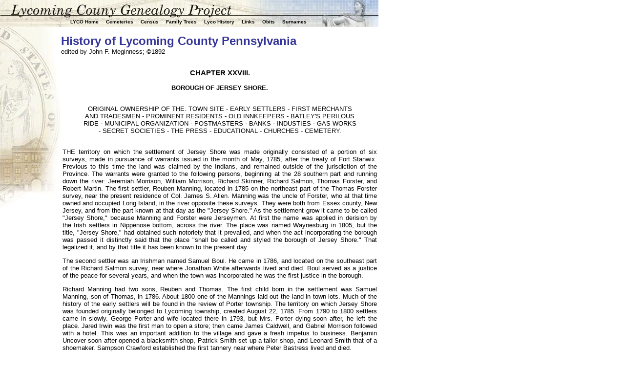

--- FILE ---
content_type: text/html
request_url: https://www.usgennet.org/usa/pa/county/lycoming/history/Chapter-28.html
body_size: 20608
content:
<html>
<head>
<title>History of Lycoming Co. PA edited by John F. Meginness; ©1892</title>
<body marginheight=0 marginwidth=0 topmargin=0 leftmargin=0>

<meta http-equiv=Content-Type content="text/html; charset=windows-1252">

<meta content="Lycoming County Genealogy Project, Lycoming County, Pennsylvania" name=description>
<meta content="Lycoming County Genealogy Project, genealogy, lycoming county, pennsylvania, family, families, roots, history, family tree, ancestry, cemetery, cemetary, cemeteries, cemetaries, records, county, burial, listings, epitaphs," name=keywords>

 <style type="text/css">

	A:link { color: #333399; text-decoration: none }

	A:active { text-decoration: none }

	A:visited { color: #333399; text-decoration: none }

	A:hover { color: #CC0000; text-decoration: underline }

td
	{color:windowtext;
	font-size:10.0pt;
	font-style:normal;
	font-family:Verdana,Arial, sans-serif;
	text-align:general;
	vertical-align:top;}
.xl20
	{color:windowtext;
	font-size:10.0pt;
	font-style:normal;
	font-family:Verdana,Arial, sans-serif;
	text-align:general;
	vertical-align:top;}
.xl22
	{color:windowtext;
	font-size:12.0pt;
	font-style:normal;
	font-family:Verdana,Arial, sans-serif;
	text-align:general;
	vertical-align:top;}
.xl24
	{font-size:10.0pt;
	text-align:center;}
  </style>

<table border=0 cellspacing=0 cellpadding=0 width=775 background="../images/top-history.jpg">

	<tr>
		<td valign=top colspan=2 height=55 width=775>
		<img src="../images/spacer-1.gif" border="0" height=48 width="140">
		<font color=#000000 size=1 face="Verdana, Arial, Helvetica, sans-serif">
		<b><a href="http://www.usgennet.org/usa/pa/county/lycoming/">
		<font color=#000000>LYCO Home</font></a> &nbsp;&nbsp;&nbsp;
		<a href="../cemeteries.html">
		<font color=#000000>Cemeteries</font></a> &nbsp;&nbsp;&nbsp;
		<a href="../Census/CensusRecords.html">
		<font color=#000000>Census</font></a> &nbsp;&nbsp;&nbsp;
		<a href="../familyhistory.html">
		<font color=#000000>Family Trees</font></a> &nbsp;&nbsp;&nbsp;
		<a href="../history/lyco-history-01.html">
		<font color=#000000>Lyco History</font></a> &nbsp;&nbsp;&nbsp; 
		<a href="../links.html">
		<font color=#000000>Links</font></a> &nbsp;&nbsp;&nbsp;  
		<a href="../obits/obits.html">
		<font color=#000000>Obits</font></a> &nbsp;&nbsp;&nbsp; 
		<a href="../surnames/index.htm">
		<font color=#000000>Surnames</a> &nbsp;&nbsp;&nbsp; 
		</td>
	</tr>
	<tr>
		<td valign=top width=125 bgcolor=#FFFFFF>
		<img src="../images/side-history.jpg" border="0" width="125">
		</td>

		<td valign=top width=500 bgcolor=#FFFFFF >
		<img src="../images/spacer-1.gif" border="0" height=15 width="140"><BR>
		<font size=5 face="arial, helvetica, san-serif" >
		<a href="lyco-history-01.html"><b>History of Lycoming County Pennsylvania</b></a><BR>
		<font size=2>edited by John F. Meginness; ©1892</font>

<p>
<table border=0 cellspacing=0 cellpadding=3 width=650>

	<tr>
		<td valign=top width=725>
		<FONT size=2 FACE="Verdana, Arial, Helvetica, sans-serif">
		<h3 align=center>CHAPTER XXVIII.</h3>
<P align=center>
<b>BOROUGH OF JERSEY SHORE.</b>
<BR><BR>
<center>
<blockquote>
ORIGINAL OWNERSHIP OF THE. TOWN SITE - EARLY SETTLERS - FIRST MERCHANTS AND TRADESMEN - PROMINENT RESIDENTS - OLD INNKEEPERS - BATLEY'S PERILOUS RIDE - MUNICIPAL ORGANIZATION - POSTMASTERS - BANKS - INDUSTIES - GAS WORKS - SECRET SOCIETIES - THE PRESS - EDUCATIONAL - CHURCHES - CEMETERY.
</blockquote></center>

<div align=justify>
<P><BR>
THE territory on which the settlement of Jersey Shore was made originally consisted of a portion of six surveys, made in pursuance of warrants issued in the month of May, 1785, after the treaty of Fort Stanwix. Previous to this time the land was claimed by the Indians, and remained outside of the jurisdiction of the Province. The warrants were granted to the following persons, beginning at the 28 southern part and running down the river: Jeremiah Morrison, William Morrison, Richard Skinner, Richard Salmon, Thomas Forster, and Robert Martin. The first settler, Reuben Manning, located in 1785 on the northeast part of the Thomas Forster survey, near the present residence of Col. James S. Allen. Manning was the uncle of Forster, who at that time owned and occupied Long Island, in the river opposite these surveys. They were both from Essex county, New Jersey, and from the part known at that day as the "Jersey Shore." As the settlement grow it came to be called "Jersey Shore," because Manning and Forster were Jerseymen. At first the name was applied in derision by the Irish settlers in Nippenose bottom, across the river. The place was named Waynesburg in 1805, but the title, "Jersey Shore," had obtained such notoriety that it prevailed, and when the act incorporating the borough was passed it distinctly said that the place "shall be called and styled the borough of Jersey Shore." That legalized it, and by that title it has been known to the present day.
<p>
The second settler was an Irishman named Samuel Boul. He came in 1786, and located on the southeast part of the Richard Salmon survey, near where Jonathan White afterwards lived and died. Boul served as a justice of the peace for several years, and when the town was incorporated he was the first justice in the borough.
<p>
Richard Manning had two sons, Reuben and Thomas. The first child born in the settlement was Samuel Manning, son of Thomas, in 1786. About 1800 one of the Mannings laid out the land in town lots. Much of the history of the early settlers will be found in the review of Porter township. The territory on which Jersey Shore was founded originally belonged to Lycoming township, created August 22, 1785. From 1790 to 1800 settlers came in slowly. George Porter and wife located there in 1793, but Mrs. Porter dying soon after, he left the place. Jared Irwin was the first man to open a store; then came James Caldwell, and Gabriel Morrison followed with a hotel. This was an important addition to the village and gave a fresh impetus to business. Benjamin Uncover soon after opened a blacksmith shop, Patrick Smith set up a tailor shop, and Leonard Smith that of a shoemaker. Sampson Crawford established the first tannery near where Peter Bastress lived and died.
<p>
Abraham Lawshe came in 1803 and also established a tannery. He was a native of New Jersey, but learned his trade at York, Pennsylvania. Thomas Edward had established a small tannery, which Mr. Lawshe purchased. In November, 1806, he married Miss Elizabeth Bailey, by whom he had six daughters. Eleanor, one of the number, married John A. Gamble, whom she survives; Sarah married Allison White, who represented this district in the XXXVth Congress. All are deceased but Mrs. Gamble, Mrs. Quiggle, and Mrs. Bodine. His first wife dying he married, second, Miss Anna Hamilton, in 1824. The fruits of this marriage were Robert H., John, Anna A., Priscilla H., and M. Elcy. Robert and John have both represented this district in the legislature. The former resides in Jersey Shore and the latter in Williamsport. Mr. Lawshe was an elder in the Presbyterian church for many years. He was noted for his integrity, and all business entrusted to him was faithfully attended to. For several years he held the office of justice of the peace. Mr. Lawshe was a fine looking man of commanding form and ruddy complexion. He died, February 10, 1862, in his eighty-second year. His, widow survived him a number of years, dying in 1886.
<p>
In 1805 William Miller commenced business as a jeweler, James Watson as a conveyancer, and Jonathan French as a physician. Watson married Mary, a daughter of Brattan Caldwell, the celebrated Fair Play commissioner, and in addition to conveyancing he opened a store. At that time he had to haul his goods from Philadelphia by wagon.
<p>
In 1806 Samuel Updegraff opened a shop for the manufacture of hats, and in 1809 Richard Webb commenced the shoemaking business. Thomas Calvert was the pioneer cabinet maker. He was born in Nottingham, England, March 12, 1788; came to this country with his parents when but six years of age, and settled in Williamsport. There be learned his trade with Alexander Sloan. On completing his apprenticeship he settled in Jersey Shore in 1811, and founded the business which is now successfully carried on by his sons, T. & J. G. Calvert. May 22, 1814, he married Miss Margaret Grafius, of Williamsport. They reared five sons and six daughters. Mr. Calvert lived a long and useful life, and died, May 1, 1868, aged eighty years and nineteen days.
<p>
Among the later though classed as early merchants, were Samuel Humes and John Durell. They were representative business men of their time and did a large trade. Later came Robert Crane, and then Muir & Stearns. All except the two latter are deceased. Mr. Stearns is now the head of a large firm in Williamsport.
<p>
Thomas Martin was the owner of a farm in the lower or central part of what is now the borough, extending from the river back upon the hills. The old homestead stood where now stands the mansion of Mrs. John A. Gamble. He was the son of Robert Martin, who built the first hotel at Northumberland, and the owner of one of the six original tracts already referred to. In an early day he (Thomas) and three brothers moved from Northumberland to Jersey Shore, where they all lived and died. The names of the brothers were Richard, Ellis, and Peter. Thomas had three children, to wit: Charles, Lewis, and Julia A. Charles married Margaret Ramsey. After the death of her first husband she married John Fisher. Lewis married a Miss Berryhill, and Julia A. married Stephen R. Morrison.
<p>
Thomas was an excellent citizen and was greatly respected in the community. In business he entertained what were considered very peculiar views. It was his custom to fix a certain price upon the products of his farm from which he refused to vary under any circumstances. For instance, his standard price for potatoes was the fourth of a crown about 30 cents and when the market price was less, he would not fall, and when more, he would not rise or take more. No argument or persuasion could induce him to change. He remained firm in adhering to a princi-ple that he believed to be right. Another practice of his seemed strange to his neighbors and friends. Repeatedly during the winter he would go down to the river and cut a hole in the ice, when he would plunge into the stream and take a cold bath. This doubtless was a severe ordeal, but accounted in part, perhaps, for the robust health that he enjoyed.
<p>
He had in his family an ex-slave who was blind, named Jack. He had been liberated by the laws of Pennsylvania when slavery was done away in the State. This poor helpless servant was cared for tenderly until his frail body was laid away in the grave.
 <p>
Lewis, one of the sons of Thomas Martin, was born in Jersey Shore, November 3, 1803, and died at Williamsport in May, 1886. He served as a justice of the peace at Jersey Shore for several years, and in 1845 he was elected prothonotary and removed to Williamsport. He also served as United States deputy marshal for many years. In the latter years of his life he became a noted hotel keeper, his last place of business being in the building now occupied by Alexander Beede & Company, wholesale grocers, Williamsport.
<p>
Rev. William Turner claimed kinship with one of the early emigrants of Pennsylvania. It is a tradition in the family that their first ancestor, Robert, Turner, came to this country with William Penn and was a member of his first, council when he returned to England. At an early period he purchased a farm in Oxford township, Chester county, and there his successive descendants have been born. The old residence is still in the family and in the name. They adhere to, the old English custom of retaining the old homestead in the family from generation to generation. The family were strict Presbyterians.
<p>
His father, Robert Turner, was born at the old home in Chester county, in 1762. He married Miss Nancy Carlisle, and moved to Northumberland county and resided awhile in Derry township, now Montour county. In 1794 he removed to Muncy, where he purchased a farm of 140 acres, which was part of Muncy manor and is now included in the southeast part of the borough on the east side of Main street. He was the father of nine children, to wit: Rebecca, William, James, Mary, Moses, Jane, John, Martha, and Robert. Rebecca married James McMurray of Pine Creek. James wedded a Miss Smith of Milton. He moved to Ohio, where he died. Jane married Robert Eastman of Fort Hamilton, New York. John died in Natchitoches, Louisiana. The remainder of the children excepting William moved with their parents to Rising Sun, Indiana, where they married and died, excepting Robert, who moved to Iowa, where he died.
<p>
William, the subject of this sketch, was born in White Deer township, Northumberland county now New Columbia, Union county on the 22d of November, 1787. In 1810 he became a citizen of Jersey Shore. When he came to this place it was a small village and the surrounding country was mostly a wilderness. August 19, 1812, he married Miss Matilda Adams, daughter of Matthew Adams, and niece of Hon. John Forster, then owner and resident of the island opposite the town, where the ceremony took place. He resided here for sixty-seven years and it may be said of him that during that period few persons were more respected.
<p>
He was a member of the first town council upon the organization of the borough of Jersey Shore in 1826, and he was an acting justice of the peace from about 1825 until the close of 1838, holding his commissions from Governors Shulze, Wolf, and Ritner. Being a man of great probity and excellent judgment he was intrusted with a large amount of business.
<p>
He was twice married. His first wife died in 1832. His second wife was Miss Jane J. Turner of Muncy. She died in 1882 in the eighty-second year of her age. By his first wife he had nine children, as follows: Matthew A., Robert, Mary A., John F., James, Ann C., William S., Rachel F., and Matilda J. who died in infancy. Matthew A. is a minister and member of the Baltimore Conference of the Methodist Episcopal church. On account of failing health he has hold a clerkship in the "Sixth Auditor's office of the treasury for the general postoffice department" since August 15, 1849, and for many years has had charge of the archives of the office. He married Martha J. Everett of Rockville, Maryland. Robert married Miss Elcy Snyder near Jersey Shore, and is living at Green Castle, Indiana. He has married the second time. Mary A. married John Miller of Rising Sun, Indiana, where she died, May 2, 1850, aged thirty-one years. John F. married Miss Harriet Knapp of Tioga county, Pennsylvania. He died, November 4, 1871, in the fifty-first year of his age. James was a minister and member of the Baltimore Conference of the Methodist Episcopal church. He married Mary A. Warfield of Millersville, Maryland, where he died, June 2, 1865, aged forty-three years. Ann C. was married to Richard Martin of Rising Sun, Indiana, where she still resides. William S., a minister of the Methodist Episcopal church, is a member of the Columbia River Conference in the State of Washington. He has been twice married. His first wife was Miss Ann S. Cowgill of Green Castle, Indiana. The second was Miss Susan Beecher of California. He now resides at Spokane Falls, Washington. Rachel F. married John Miller of Indiana and is now living at Spokane Falls, Washington. 
<p>
By his second wife he had eight children, to wit: Thomas J., Rebecca M., Martha L., Sarah E., Charlotte C., Margaret F., Joseph K., and Harriet E. None of the children are now living but Charlotte C. and Harriet E. Charlotte C. married Abraham Lozier of Aurora, Indiana, where they now reside. Harriet E. is unmarried and lives with Mr. Lozier and her sister.
<p>
Mr. Turner in 1817 became a professor of religion and joined the Methodist Episcopal church. Such was the confidence reposed in him during his Christian life, that he was called upon to fill all the different offices peculiar to his church, such as class leader, steward, and exhorter. For many years he was an ordained local preacher. He had his regular appointments in the surrounding country, where he formed societies that are now served by the regular ministers of the con-ference. During the last year of his life he was stricken with paralysis. From this time his health gradually declined until the inevitable hour came, when the weary wheels of life stood still. Like the servant of God of old, having "served his own generation by the will of God, he fell on sleep," December 13, 1877, aged ninety years and twenty-one days. He was buried in the old Dr. Davidson cemetery, where sleep the dead of his family.
<p>
Robert McGowan, Esq., is another well remembered old citizen of the borough. He was born in Milton, December 28, 1810, and came here when quite a young man, and entered the store of Samuel Humes, one of the old merchants. He was afterwards engaged in the drug business. When he retired from this he was elected a justice of the peace, which position, he filled for thirty years. He retired at the ,close of his sixth term, declining a seventh nomination. Mr. McGowan lived in Jersey Shore for fifty-six years, and died January 18, 1888.
<p>
Among the early representative men of the town was Solomon Bastress. He was born at Pottstown, Montgomery county, Pennsylvania, January 20, 1788, and died at Jersey Shore, May 12, 1872, in his eighty-fourth year. Before locating here in 1817, he became interested with a company in the furnace business (see review of Cummings township) on Pine Bottom run. This was before 1814. Mr. Bastress was a weaver and dyer by trade, but soon after settling, here he became surveyor and scrivener also. He was sent to the legislature in 1827 and re-elected in 1828, 1829, and 1830, serving four years in succession. In 1846 he was chosen an associate judge and served two terms of five years each. When Susquehanna township was divided in 1854, his friends insisted that the new township should be name after him, and it was done.
<p>
The oldest native resident of Jersey Shore is John Hill Maffett, born about 1815. The oldest man is Francis T. Carpenter, born May 21, 1802, at Marshalton, Chester county, Pennsylvania. He came to Lycoming county in 1829 and located at the iron works on Pine creek. Previous to coming here Mr. Carpenter spent several years in Philadelphia, and in 1813 he remembers two illuminations of that city. One was for Perry's victory on Lake Erie, and the second was for Harrison's victory over the British and Indians in the battle of the Thames, when Tecumseh was killed. July 25, 1825, Lafayette visited the Brandywine battlefield, which was near the home of, Mr. Carpenter. There was a large number of people present to greet him, many of whom came a long distance. Mr. Carpenter joined the procession near Chadd's Ford, and rode near enough to the distinguished visitor to see him indicate points of interest, and pause at the spot where he was wounded.
<p>
Mr. Carpenter has been a resident of the county for over sixty years, and has witnessed great changes in every department of human effort. He retired from active business many years ago, and now at the ripe age of ninety, he is spending the evening of his life in peace, tenderly cared for by his daughters.
<p align=center>
<B>OLD INNKEEPERS.</B>
<p>
Among the old innkeepers, after Gabriel Morrison, the first, came James Shearer,. Leonard Pfoutz, Thomas Turk, and Donnelly. Turk kept the stone house in 1840, which was built by the McClintocks. It was also kept by Samuel Carothers and Daniel Reighard.
<p>
William Babb, born at Bennington, Vermont, in 1794, came to Williamsport with Stephen Winchester about 1820. He built the house at the southwest corner of Main and Thompson streets, which he kept as a tavern until within a few years of his death, July 18, 1852. He had two sons and four daughters. George, one of the sons, studied law, but died when a young man; William T. became a physician, entered the navy as a surgeon, and became prominent. He died in 1863. Of the daughters, Lucy married Thomas Cummings, and was the mother of the gallant young officer, Lieutenant Cummings of the navy, who was killed at Port Hudson; Harriet married Robert McGowan and died in 1839; Catharine became the wife of James Wilson, and still survives; Sarah Jane married Rev. Mr. Evans, a Lutheran minister.
<p>
Stephen Winchester, who came with William Babb, was about the same age. He taught school for several years and then became a storekeeper. He served as a justice of the peace for one term. In 1837 he was a contractor on the Tide Water canal. It was his fortune about this time to draw a prize of $300 in a lottery, which gave him some prominence. Mr. Winchester was a tall, fine looking man, and bore a striking resemblance to Henry Clay. He died, August 8, 1853, in his sixtieth year, leaving several sons, but none of them now reside here.
<p>
Among the more modern innkeepers, none are better remembered than Samuel G. Allen. He was born in Boston August 9, 1806; learned the trade of a wheelwright, which he followed for several years. When William P. Farrand was operating at Farrandsville, (now Clinton county, Mr. Allen came out as a skilled mechanic in 1831. When the enterprise failed in 1836 Mr. Allen came to Jersey Shore and purchased a property of James Caldwell and started a hotel, which he called the Franklin House. He conducted it very successfully until 1848, when he sold out to Frank Carothers. In a few years he was succeeded by Cook and Shaw; after them came George F. Stone. During his administration it was burned, and a fine brick block now occupies its site. In early days the stage stopped at the Franklin House, and as it was noted for good cheer and good fare, it became popular among travelers. Mr. Allen engaged in the mercantile business in 1848. He also served as postmaster. He died August 20, 1857.
<p align=center>
<B>BAILEY’S PERILOUS RIDE.</B>
<p>
In February, 1832, Joseph Bailey, who lived on the island, had a thrilling adventure. The ice on the river was suddenly broken up by a freshet. Bailey had a flatboat tied near the lower end of the island, and while endeavoring to better secure it, the pressure of the ice broke the mooring and boat and man were carried down the stream. The situation was perilous, but there was no way of escaping to the shore. His brother, Robert S. Bailey, and others, followed on the shore mounted on horses to encourage him. Williamsport was passed in the night, and although scores of people were on the lookout, they could render no aid. The craft dashed through the "race ground rapids" below Loyalsock, safely passed the breach in Muncy dam, and continued down the river. Friends preceded him to Milton, and when his craft hove in sight hundreds lined the river bridge. As he was about to pass under, a rope was thrown to him, which he caught and was drawn up and saved. His ride was a perilous one, and he almost perished with cold, having been afloat from early in the afternoon until 9 o'clock the next morning.
<p align=center>
<B>MUNICIPAL ORGANIZATION.</B>
<p>
The act of March 15, 1826, incorporating the borough, defined the southern line as beginning at the lane near and below the farm house of the late John Pfoutz, in Porter township; then westward by said lane, crossing the canal near the public bridge, 388 perches back from the river, and including the late Jacob W. Pfoutz, the Jersey Shore cemetery, the residence of the late Peter Bastress, and continuing northerly to, at, or near, Nice's lane; thence by the same southeasterly to the river; thence up the same to the point of beginning. The provisions of the act incorporating the borough of Williamsport (March 21, 1806) were extended to the borough of Jersey Shore.
<p>
At the session of 1828 an act was passed, and approved February 16th, annex-ing the property of John Bailey, known by the name of "Long Island," to the borough. Some years afterwards it was detached and annexed to Nippenose township.
<p>
By an act of Assembly passed in 1831 the boundary lines were circumscribed to merely include the part then built up. This boundary extended along and down the river from Junod's alley to the culvert and greatly reduced the territory included within the original lines. Porter township was taken from Mifflin by decree made at May term, 1840, and in 1854 a part of Porter was annexed to the borough of Jersey Shore by act approved May 6, 1854, and the boundary lines were corrected by a re-survey on the 7th of July, 1862, by A. H. McHenry and E. B. Parker.
<p>
In 1885 fifty-seven acres on the northwestern side of the borough were annexed, extending from near the old tannery to the Dunkel House. The last and largest addition was made by decree of June 10, 1891. It embraced an area of 465 acres, and took in the cemetery, the railroad station, machine shops, and the village which had grown up around it called the Junction. By this annexation a population of 600 was added to the borough, making the total population about 2,500. The borough is divided into three wards, with three councilmen to each ward. The principal streets running north and south are named Water, Main, Broadway, and Wilson. Those running east and west are named Seminary, Allegheny, Smith, Thompson, Locust, Arch, Cemetery, and Nelson. Jersey Shore is supplied with water pumped from the river to a reservoir on an elevation to the southwest, whence it is distributed by mains through the town.
<p>
The first election for borough officers was held in 1826 and resulted as follows: Burgess, Solomon Bastress; council: John Slonaker, Andrew Ferguson,. John Fisher, William Turner, Thomas Calvert, Abraham Lawshe; clerk, James Watson. From the election of Mr. Bastress as burgess in 1827 up to 1834, no records can be found to show who served as chief executive officer for those seven years. After that year the burgesses were: 1835-36, James Wilson; 1837-40, James Gamble; 1841, C. S. Baird; 1842-43, C. M. Laporte; 1844, C. Donaldson; 1845-46, S. G. Allen; 1847, record missing; 1848-49, Robert Crane; 1850-51, record missing; 1852-53, Huston Hepburn; 1854-55, Robert McGowan; 1856, Huston Hepburn; 1857, John B. Carothers; 1858, Thomas Waddle; 1859, W. N. Wilson; 1860-61, John B. Carothers; 1862-63, J. H. Allen; 1864, John B. Carothers; 1865-67, John S. Tomb; 1868, H. B. Humes; 1869, James Williamson; 1870, Thomas Waddle; 1871, Thomas McCurdy; 1872, James L. Barclay; 1873, P. D. Bricker; 1874-75, G. Brenneman; 1876, P. D. Bricker; 1877, Thomas McCurdy; 1878, George Ramsdell; 1879-81, H. B. Humes; 1882-83, J. L. Barclay; 1884, W. L. Levegood; 1885, J. S. Childs; 1886, Thomas Calvert; 1887-88, J. E. Nice; 1889, W. L. Levegood; 1890, Dr. G. H. Cline; 1891, Joseph Wood; 1892, Henry D. Seely.
<p align=center>
<B>POSTMASTERS.</B>
<p>
A postoffice was established at Jersey Shore, April 1, 1806, and Thomas McClintock appointed postmaster. His long line of successors has been as follows: Samuel Donnel, appointed March 8, 1819; Matthew McReynolds, April 22, 1823; Samuel Humes, November 17, 1828; Stephen Winchester, February 8, 1833; William Babb, May 21, 1837; Joseph B. Torbert, April 2, 1844; Samuel Maffett, October 11, 1845; James S. Allen, December 30, 1847; Samuel G. Allen, May 17, 1848; Solomon Gudykunst, November 13, 1849; Robert Baker, December 16,1852; Thomas Calvert, Jr., December 13, 1855; Thomas Stevenson, December 15, 1862; James Jones, September 30, 1864; Abraham S. Crist, August 29, 1866; James Jones, April 2, 1869; Robert Grier, June 5, 1871; Jone E. Potter, October 13, 1876; Charles H. Pott, December 21, 1887; William K. Fiester, January 7, 1892.
<p> 
Postmaster McClintock held the office almost thirteen years, the longest of any of the appointees in eighty-six years. Captain Potter came next, holding the office over eleven years. Thomas Calvert, Jr., held it seven years.
<p align=center>
<B>BANKS.</B>
<p>
A bank was established in Jersey Shore as early as 1856. When the national banking law passed it was authorized to become a national bank, but the company disposed of their charter to George L. Sanderson, who founded the Williamsport National Bank in 1870. A new company, entitled the Jersey Shore Banking Company, was organized in 1869, and in 1886 it was incorporated as a State bank with a capital of $60,000. It has been successfully conducted and now reports a surplus of $58,000. The officers are as follows: Hamilton B. Humes, president; Robert A. Sebring, cashier.
<p align=center>
<B>INDUSTRIES.</B>
<p>
The first tannery at the borough was established by Simpson Crawford near where Peter Bastress lived and died. Abraham Lawshe, who came in 1803, also founded an industry of this character, and purchased a small tannery previously established by Thomas Edward. It was afterwards carried on for a time by George Quiggle, his son-in-law, when it passed into the hands of Robert Sponhouse. The planing mill of Cammerer & Lambert now occupies the site of the old tannery. A. Junod also started a tannery at an early day, which, in 1830, was purchased by Bingaman & Slonaker. It was conducted by them for many years. The plant is Still there but little work is now done.
<p>
A foundry and machine shop was established by W. R. Wilson & Company in 1851, and continued by them for several years. It was destroyed by fire once, but was immediately rebuilt with stone and better equipped than before. It is now owned and operated by F. & E. Trump.
<p>
In a large brick building, erected in 1838 for a distillery which failed in 1841, Delate & Cilley started a saw mill in 1858, and ran it for several years. In 1870 it passed into the hands of Wood & Childs, who enlarged the building, and fitted up a first class steam gang mill, which they successfully conducted until the canal was abandoned in 1889, after the great flood. As there was no longer water to supply their log pond, they were forced to remove the plant to a more eligible location up Pine creek. The industry was valuable to the town and its departure was greatly regretted.
<p align=center>
<B>GAS WORKS.</B>
<p>
In 1859 gas works were established at an expense of about $10,500 by a com-pany. They are now conducted by private management.
<p align=center>
<B>SECRET SOCIETIES.</B>
<p>
Lodge No. 101, I. O. O. F. was organized in 1844 in a room in the third story of Allen's Hotel, on Main street. The charter members were James Gamble, Joseph B. Torbert, James S. Allen, Robert Crane; and Charles Stewart.
 Jersey Shore Encampment, No. 59, I. O. O. F., meets in Odd Follows' Hall on the first and third Thursday evenings of each month.
<p>
Canton Friendship, No. 30 of Patriarchs Militant, I. O. O. F., meets in the same hall the second Thursday of each month for drill practice, and the fourth Thursday evening for business.
<p>
Hobah Lodge, No. 1034, I. O. O. F., was instituted at the Junction, April 14, 1892, by acting Grand Master Mendenhall, assisted by J. F. Gehl as District Deputy Grand Master. Forty candidates were present and received the initiatory and three degrees.
<p>
Lodge No. 232, A. Y. M., was instituted in 1848. John A. Gamble was the first W. M.
<p>
The first G. A. R. Post organized in Jersey Shore was without a name. It was chartered, September 19, 1867, with forty-seven members, and disbanded September 19, 1868.
<p>
Major Keenan Post, G. A. R., organized June 26, 1883, with forty-two charter members. At the present time there are sixty members in good standing.
<p align=center>
<B>THE PRESS.</B>
<p>
Jersey Shore has had a number of newspapers. The first, name the West Branch Courier, by Daniel Gotshall, came into existence January 8, 1827, and ceased about 1830.
<p>
In 1828 a humorous little sheet called The Nose appeared. It was published by William Piatt, Jr., and lived but a short time.
<p>
Alexander Hamilton started The Anti-Masonic Advocate about 1830, and published it until the winter of 1834. It then passed into the hands of Loehr & Middleton, who discontinued it in 1835. 
<p>
After the suspension of the Advocate Jersey Shore was without a paper until January, 1846. At this date The Republican was started by S. S. Seely, and he issued it until October, 1850, when the office, with much surrounding property, was destroyed by fire. The borough was again without a paper till June, 1851, when The Republican in an enlarged form was resuscitated by its old publisher. In September, 1851, Robert Baker became associated with Seely and the paper was continued by them until June 9, 1852. At this time Seely sold his interest to J. Sallade, and it was published by the firm of Baker & Sallade until Time 9, 1854, with John F. Meginness as editor, when Sallade and Meginness retired, the former having sold his share to Baker. After this change the paper was continued for a few years by the firm of R. & F. A. Baker.
<p>
On the 29th of June, 1854, the first number of The News Letter was issued by Seely & Meginness, and they conducted it until August 30,1855, when Meginness retired and Seely became sole owner and publisher. December 6, 1855, James Jones became associated with Seely, but he retired from the partnership on the 18th of September, 1856. Seely continued alone for some time, when he discontinued its publication.
<p>
The National Vidette was started, May 15, 1855, by H. J. B. & L. J. Cummings, and continued by them for six months, when the senior member of the firm retired. The junior issued a few numbers, when he retired also and the paper ceased to exist.
 <p>
After lying idle until the 25th of September, 1856, it was resuscitated by James Jones and published by him until May 24, 1871, when the office, with all its contents excepting two presses, was destroyed by fire. After this calamity the paper remained dormant until May, 1887, when it was revived by J. W. and R. H. Grier, and they have continued it to the present time as a Republican paper.
<p>
After suspending The News Letter Col. S. S. Seely remained idle for a short time. In 1860 Moore & Snyder started the Jersey Shore Herald and ran it until 1862. Bruce Coleman bought Moore's interest, and the new firm continued about a year, when Colonel Seely bought out Coleman. In a short time be purchased Snyder's share and became sole owner. Seely conducted the paper until September 1, 1879, when it was purchased by his son, Charles B. Seely, by whom it has been published up to the present time. In politics it is Democratic. Colonel Seely died, September 5, 1879. He was a veteran publisher and editor, and was noted for his excellence and taste as a workman.
<p align=center>
<B>EDUCATIONAL.</B>
<p>
Jersey Shore has never been backward in the cause of education. A school was opened here soon after the town was laid out. The West Branch High School, opened in the old "Union Church" building in 1850, did good educational work in its palmy days. It is still used as a school building. In her common schools Jersey Shore is fully abreast of the times. The present elegant building is an ornament to the borough. It was erected in 1885 at a cost, altogether, of $14,500, and furnishes accommodations for six schools. In 1891 eight months were taught by two male and four female teachers. The principal, J. E. Myers, was paid a salary of $75 per month, and the other teachers received an average of $41.25. The total number of pupils enrolled was 416; average attendance, 366; total tax levied, $4,472.44; State appropriation, $843.63.
<p>
Among the well remembered teachers of nearly forty years ago was E. B. Parker. He was born in Philadelphia, August 3, 1824, and received the rudiments of a sound education in an excellent private school. At the age of fourteen he was placed on board the training ship North Carolina, stationed at New York, preparatory to entering the naval service. Taking a dislike to the rigid discipline of the navy he applied for a discharge, which was granted. He then shipped on a merchantman and made a voyage to the West Indies and China. The master, Captain Foulke, took special pains in instructing him, and as he was an apt pupil he soon acquired a good knowledge of the science of navigation. He left the sea in 1844, and in 1845 he married Eleanor M. Justis, of Philadelphia, and the same year they came to Jersey Shore and settled. In the autumn of 1845 he opened a school, and continued to teach until October 21, 1856, when he was commissioned superintend-ent of schools of Lycoming county, to fill out the term of J. W. Barrett, who had resigned. Mr. Parker was the second county superintendent. He served faithfully until June 3, 1857, when he was succeeded by Hugh Castles, and immediately resumed his profession, which he followed till within a short time of his death, October 6, 1880.
<p align=center>
<B>CHURCHES.</B>
<p>
The organization of the Presbyterian church dates back to 1793. The first pastor was Rev. Isaac Grier. Rev. Dr. Stevens, in his History of the  Presbytery of Northumberland, says that Rev. John H. Grier came in 1814, and in 1815 he was installed as pastor of the Pine Creek church for half his time. In 1832 a few Presbyterians in and around Jersey Shore joined with the Baptists and built a brick meeting house to be occupied by the two denominations jointly. It was called the "Union church." In 1844 the Presbyterian congregation bought out the Baptist interest in the "Union church," and six years after this abandoned it for a new building in a more central locality on Main street. The old church building was converted into the "West Branch High School," a parochial institution, which was conducted for many years with varying success. After the retirement of Mr. Grier he was succeeded, July 31,1851, by Rev. Joseph Stevens, who continued as pastor until October, 1886, a period of over thirty-five years, when he was succeeded by Rev. P. D. Kohler. This church has had but four pastors in 100 years.
<p>
Rev. John Hays Grier, who served the Jersey Shore congregation so long, was born, February 5, 1788, near Doylestown, and died, February 3, 1880, lacking but two days of being ninety-two years old. His father's name was John, and he called his son John Hays Grier. John Hays settled in Lycoming county and became sheriff in 1822. After leaving college Mr. Grier studied theology with Rev. Nathan Grier, and in 1813 he was licensed to preach by the presbytery of New Castle. When the British fleet Jay in Chesapeake bay in 1814, he was among the first citizens to volunteer to assist in repelling them in case they should attempt to land.
<p>
In 1814 he started for the West via the West Branch valley. His first stop was with the Pine Creek congregation, and being without a pastor they induced him to tarry with them a few Sabbaths. He pleased them so well that the members of Pine Creek and Great Island united in a formal call for him to become their pastor. He accepted, and this became the turning point in his life. The original call, bearing date September 6, 1814, is still in existence, in the hands of his son, Dr. John H. Grier, of Jamestown, Limestone township. In the call they obligate themselves to pay him a salary of $275 per annum. All the signers, sixty-two in number, are deceased.
<p>
When Mr. Grier located as pastor he rented a farm west of Pine creek, which he tilled in connection with his church work. He supplied the Great Island pulpit (Lock Haven) for thirteen years, when he resigned in 1828, but continued as pastor of the Pine Creek (Jersey Shore) church until declining health compelled him to retire from active work. For thirty-seven years he faithfully served this church. During that time he seldom missed preaching twice on Sunday, and he performed the marriage ceremony for 615 couples.
<p>
Mr. Grier was married four times and was the father of eleven children, seven of whom are living. His first wife, Mary Macleduff, died January 19, 1831; the second, Rebecca Bailey, August 6, 1849; the third, Elcy A. Hamilton, September 19, 1861; the fourth, Mrs. Margaret Snodgrass, December 15, 1863. The first three are buried side by side in the old Pine Creek graveyard, and the last in Jersey Shore cemetery. A marble monument, beautiful in its simplicity, marks the resting place of the patriarch.
<p>
The church has a membership of about 250; Sunday school scholars, 200; superintendent, H. B. Hume.
<p> 
The Methodists were the pioneer church society in Jersey Shore. The first Sunday school was organized in 1829 by John Forster. Previous to this (1810) religious meetings had been held at a school house just outside the town, and a class was formed in 1816. In 1815 David Craft built a wagon maker shop on the west side of the canal, near Smith street, and the society purchased it in. 1821 and fitted it up for "a meeting house." And in this building they worshiped until May, 1831. Rev. Menshall is supposed to have been the minister in charge. The foundation for the first regular church building was dug in 1830. For many years afterwards the place of worship was known as the "little brick church." It stood between the old wagon maker shop and Smith street. The building was about thirty-five feet square and seated 150. The membership at that time numbered about forty. When the canal was built it cut off a portion of the lot and ran so close to the side of the church as to endanger the wall, and a supporting wall had to be built. The new church was dedicated in May, 1831. Here the congregation worshiped until 1846, when they removed to the basement of the present building on Main street. The old brick church was sold to the colored people, and in 1879 it was torn down. During the year 1845 the building of the present church was begun, but it was not completed for several years. The lot was purchased from William Babb. Rev. E. M. Stevens, in his reminiscences of the church, says: "There has been some conjecture as to why it never had a steeple. One reason is that Grandfather Rich gave a certain amount toward the building, and some time afterwards in passing noticed the frame steeple, and said that if it was taken down he would double his subscription. Another, and perhaps the more probable reason, is that after the frame had been raised a storm twisted it and necessitated its removal; this necessity being increased from a failure of funds to repair and complete. it." Whatever may have been the cause, the frame for the steeple lay in the loft of the building until 1858, when it was removed. Most of the timber for the frame work of the building was given by, converts in a meeting held at English Centre by Maj. A. H. McHenry, and floated down Pine creek. The church gradually increased in strength and usefulness as the years passed, until today it is free of debt and has a membership of 275. The Sunday, school is large; superintendent, Charles F. Sinex. Pastor, Rev. J. M. Johnston.
<p>
There were a few Baptists in and about Jersey Shore quite early in the century. The first baptism was in 1825. After the congregation retired from the "Union church" in 1842 they resolved to build a church of their own. In the meantime a temporary contract was made with George P. Nice to bold services in his wagon shop. From this shop the meetings were removed to Mark Slonaker's store, which was rented until a house could be built. In 1843 the work of erecting a building was commenced and December 25, 1844, it was dedicated by Elder Eugenio Kincaid. In casting up accounts the congregation found that it was $1,000 in debt. This debt was long a burden on the church. At length an execution was issued and the sheriff advertised the building for sale. The execution, however, was stayed for seven years by members becoming responsible. The debt was then divided into stock payable in fourteen years, which was sold, and the proceeds to be paid to the sheriff semi-annually. The payments were kept up three years, when they stopped, and a new levy was threatened by the sheriff. Another effort was made, and although the debt had then reached $1,400, success crowned the labors of the workers, and July 28, 1860, it was wiped out and a small surplus left in the treasury. The church had a hard struggle, but it succeeded and is now on a permanent basis. Improvements have been made from time to time, and a fine bell weighing 625 pounds is suspended in the belfry. Revs. Charles Tucker and J. Green Miles were the pioneer ministers in founding the church. Sunday school scholars, 162; superintendent, N. B. Messimer.
<p>
The Lutheran house of worship was commenced in 1869 and dedicated January 4, 1872. This fine edifice stands more especially as a monument to the church loyalty, liberality, and energy of John Staver. He was not only a liberal contributor, but solicited subscriptions, collected funds, superintended the building, and met the indebtedness as it occurred. During the severe storm in the summer of 1891 the fine spire was blown down, just missing the parsonage as it fell prone in the street.
<p>
Trinity Evangelical church, located at the Junction, has a membership of forty-one. Pastor, Rev. J. F. Shultz.
<p align=center>
<B>CEMETERY.</B>
<p>
The fine cemetery overlooking the town from a western elevation was projected by Mark Slonaker, an enterprising gentleman of his time. It originally comprised 432 lots, which were surveyed and laid out by Maj. A. H. McHenry in 1854. In 1863 a charter was obtained and a company organized. The original plot has been enlarged by an addition on the west by Dr. Uriah Reed. Great pains have been taken by lot holders to beautify and adorn the grounds, and as the cemetery now contains many fine monuments and memorial stones, it has become a very beautiful "Silent city of the dead."

</div>
		</td>
	</tr>
	<tr>
		<td align=center>
		<font size=2 face="arial, helvetica, san-serif">
<BR>
		<a href="Chapter-29.html"><B>Next Chapter</B></a>
<BR>
		<hr size=1 width=50%>
		<a href="http://www.usgennet.org/usa/pa/county/lycoming/">
		Lycoming County, PA Genealogy home page</a>
<BR>
		<a href="http://www.pagenweb.org/">PAGenWeb</a>
<br>
		&copy; 2001 Lycoming County Genealogy Project
		<hr size=1 width=50%>
<BR>	
<font face="Verdana, Arial, Helvetica, sans-serif" size=1>
<b><font color="#FF0000">Please note</font></b> this book was written more than <B>110 years</B> 
ago and was reproduced <B>exectly</B> as published.<BR>
		</td>
	</tr>	
</table>

</BODY>
</HTML>